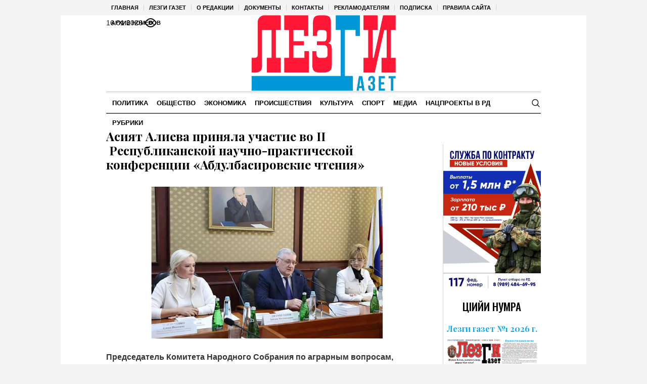

--- FILE ---
content_type: text/html; charset=UTF-8
request_url: https://lezgigazet.ru/archives/366384
body_size: 20486
content:
<!DOCTYPE html>
<html lang="ru-RU" class="cmsmasters_html">
<head>

<link href="https://cdn.jsdelivr.net/npm/bootstrap@5.3.0/dist/css/bootstrap.min.css" rel="stylesheet" integrity="sha384-9ndCyUaIbzAi2FUVXJi0CjmCapSmO7SnpJef0486qhLnuZ2cdeRhO02iuK6FUUVM" crossorigin="anonymous">
<meta charset="UTF-8" />
<meta name="viewport" content="width=device-width, initial-scale=1, maximum-scale=1" />
<meta name="format-detection" content="telephone=no" />
<link rel="profile" href="//gmpg.org/xfn/11" />
<script src="https://captcha-api.yandex.ru/captcha.js" defer></script>

<meta name='robots' content='index, follow, max-image-preview:large, max-snippet:-1, max-video-preview:-1' />
	<style>img:is([sizes="auto" i], [sizes^="auto," i]) { contain-intrinsic-size: 3000px 1500px }</style>
	
	<!-- This site is optimized with the Yoast SEO plugin v24.6 - https://yoast.com/wordpress/plugins/seo/ -->
	<title>Асият Алиева приняла участие во II  Республиканской научно-практической конференции «Абдулбасировские чтения» - Лезги Газет</title>
	<link rel="canonical" href="https://lezgigazet.ru/archives/366384" />
	<meta property="og:locale" content="ru_RU" />
	<meta property="og:type" content="article" />
	<meta property="og:title" content="Асият Алиева приняла участие во II  Республиканской научно-практической конференции «Абдулбасировские чтения» - Лезги Газет" />
	<meta property="og:description" content="Председатель Комитета Народного Собрания по аграрным вопросам, природопользованию, экологии и охране окружающей среды Асият Алиева приняла участие во II  Республиканской научно-практической конференции «Абдулбасировские чтения», посвященной жизни и деятельности российского политического деятеля Магомедтагира Абдулбасирова. Мероприятие прошло в Дагестанском государственном аграрном университете в Махачкале. В нем приняли участие председатель Комитета Народного Собрания по образованию и науке Елена..." />
	<meta property="og:url" content="https://lezgigazet.ru/archives/366384" />
	<meta property="og:site_name" content="Лезги Газет" />
	<meta property="article:published_time" content="2023-11-09T16:02:52+00:00" />
	<meta property="og:image" content="https://lezgigazet.ru/wp-content/uploads/sites/12/sites/12/2023/11/2-1.jpg" />
	<meta property="og:image:width" content="720" />
	<meta property="og:image:height" content="420" />
	<meta property="og:image:type" content="image/jpeg" />
	<meta name="author" content="Лезги Газет" />
	<meta name="twitter:card" content="summary_large_image" />
	<meta name="twitter:label1" content="Написано автором" />
	<meta name="twitter:data1" content="Лезги Газет" />
	<script type="application/ld+json" class="yoast-schema-graph">{"@context":"https://schema.org","@graph":[{"@type":"WebPage","@id":"https://lezgigazet.ru/archives/366384","url":"https://lezgigazet.ru/archives/366384","name":"Асият Алиева приняла участие во II  Республиканской научно-практической конференции «Абдулбасировские чтения» - Лезги Газет","isPartOf":{"@id":"https://lezgigazet.ru/#website"},"primaryImageOfPage":{"@id":"https://lezgigazet.ru/archives/366384#primaryimage"},"image":{"@id":"https://lezgigazet.ru/archives/366384#primaryimage"},"thumbnailUrl":"https://lezgigazet.ru/wp-content/uploads/sites/12/sites/12/2023/11/2-1.jpg","datePublished":"2023-11-09T16:02:52+00:00","author":{"@id":"https://lezgigazet.ru/#/schema/person/445869eddea4113d67e1fc0a68108ea1"},"breadcrumb":{"@id":"https://lezgigazet.ru/archives/366384#breadcrumb"},"inLanguage":"ru-RU","potentialAction":[{"@type":"ReadAction","target":["https://lezgigazet.ru/archives/366384"]}]},{"@type":"ImageObject","inLanguage":"ru-RU","@id":"https://lezgigazet.ru/archives/366384#primaryimage","url":"https://lezgigazet.ru/wp-content/uploads/sites/12/sites/12/2023/11/2-1.jpg","contentUrl":"https://lezgigazet.ru/wp-content/uploads/sites/12/sites/12/2023/11/2-1.jpg","width":720,"height":420},{"@type":"BreadcrumbList","@id":"https://lezgigazet.ru/archives/366384#breadcrumb","itemListElement":[{"@type":"ListItem","position":1,"name":"Главная страница","item":"https://lezgigazet.ru/"},{"@type":"ListItem","position":2,"name":"Асият Алиева приняла участие во II  Республиканской научно-практической конференции «Абдулбасировские чтения»"}]},{"@type":"WebSite","@id":"https://lezgigazet.ru/#website","url":"https://lezgigazet.ru/","name":"Лезги Газет","description":"Республиканская Общественно-политическая Газета","potentialAction":[{"@type":"SearchAction","target":{"@type":"EntryPoint","urlTemplate":"https://lezgigazet.ru/?s={search_term_string}"},"query-input":{"@type":"PropertyValueSpecification","valueRequired":true,"valueName":"search_term_string"}}],"inLanguage":"ru-RU"},{"@type":"Person","@id":"https://lezgigazet.ru/#/schema/person/445869eddea4113d67e1fc0a68108ea1","name":"Лезги Газет","url":"https://lezgigazet.ru/archives/author/lezgiadmin"}]}</script>
	<!-- / Yoast SEO plugin. -->


<link rel='dns-prefetch' href='//fonts.googleapis.com' />
<link rel="alternate" type="application/rss+xml" title="Лезги Газет &raquo; Лента" href="https://lezgigazet.ru/feed" />
<link rel="alternate" type="application/rss+xml" title="Лезги Газет &raquo; Лента комментариев" href="https://lezgigazet.ru/comments/feed" />
<script type="text/javascript">
/* <![CDATA[ */
window._wpemojiSettings = {"baseUrl":"https:\/\/s.w.org\/images\/core\/emoji\/15.0.3\/72x72\/","ext":".png","svgUrl":"https:\/\/s.w.org\/images\/core\/emoji\/15.0.3\/svg\/","svgExt":".svg","source":{"concatemoji":"https:\/\/lezgigazet.ru\/wp-includes\/js\/wp-emoji-release.min.js?ver=6.7.2"}};
/*! This file is auto-generated */
!function(i,n){var o,s,e;function c(e){try{var t={supportTests:e,timestamp:(new Date).valueOf()};sessionStorage.setItem(o,JSON.stringify(t))}catch(e){}}function p(e,t,n){e.clearRect(0,0,e.canvas.width,e.canvas.height),e.fillText(t,0,0);var t=new Uint32Array(e.getImageData(0,0,e.canvas.width,e.canvas.height).data),r=(e.clearRect(0,0,e.canvas.width,e.canvas.height),e.fillText(n,0,0),new Uint32Array(e.getImageData(0,0,e.canvas.width,e.canvas.height).data));return t.every(function(e,t){return e===r[t]})}function u(e,t,n){switch(t){case"flag":return n(e,"\ud83c\udff3\ufe0f\u200d\u26a7\ufe0f","\ud83c\udff3\ufe0f\u200b\u26a7\ufe0f")?!1:!n(e,"\ud83c\uddfa\ud83c\uddf3","\ud83c\uddfa\u200b\ud83c\uddf3")&&!n(e,"\ud83c\udff4\udb40\udc67\udb40\udc62\udb40\udc65\udb40\udc6e\udb40\udc67\udb40\udc7f","\ud83c\udff4\u200b\udb40\udc67\u200b\udb40\udc62\u200b\udb40\udc65\u200b\udb40\udc6e\u200b\udb40\udc67\u200b\udb40\udc7f");case"emoji":return!n(e,"\ud83d\udc26\u200d\u2b1b","\ud83d\udc26\u200b\u2b1b")}return!1}function f(e,t,n){var r="undefined"!=typeof WorkerGlobalScope&&self instanceof WorkerGlobalScope?new OffscreenCanvas(300,150):i.createElement("canvas"),a=r.getContext("2d",{willReadFrequently:!0}),o=(a.textBaseline="top",a.font="600 32px Arial",{});return e.forEach(function(e){o[e]=t(a,e,n)}),o}function t(e){var t=i.createElement("script");t.src=e,t.defer=!0,i.head.appendChild(t)}"undefined"!=typeof Promise&&(o="wpEmojiSettingsSupports",s=["flag","emoji"],n.supports={everything:!0,everythingExceptFlag:!0},e=new Promise(function(e){i.addEventListener("DOMContentLoaded",e,{once:!0})}),new Promise(function(t){var n=function(){try{var e=JSON.parse(sessionStorage.getItem(o));if("object"==typeof e&&"number"==typeof e.timestamp&&(new Date).valueOf()<e.timestamp+604800&&"object"==typeof e.supportTests)return e.supportTests}catch(e){}return null}();if(!n){if("undefined"!=typeof Worker&&"undefined"!=typeof OffscreenCanvas&&"undefined"!=typeof URL&&URL.createObjectURL&&"undefined"!=typeof Blob)try{var e="postMessage("+f.toString()+"("+[JSON.stringify(s),u.toString(),p.toString()].join(",")+"));",r=new Blob([e],{type:"text/javascript"}),a=new Worker(URL.createObjectURL(r),{name:"wpTestEmojiSupports"});return void(a.onmessage=function(e){c(n=e.data),a.terminate(),t(n)})}catch(e){}c(n=f(s,u,p))}t(n)}).then(function(e){for(var t in e)n.supports[t]=e[t],n.supports.everything=n.supports.everything&&n.supports[t],"flag"!==t&&(n.supports.everythingExceptFlag=n.supports.everythingExceptFlag&&n.supports[t]);n.supports.everythingExceptFlag=n.supports.everythingExceptFlag&&!n.supports.flag,n.DOMReady=!1,n.readyCallback=function(){n.DOMReady=!0}}).then(function(){return e}).then(function(){var e;n.supports.everything||(n.readyCallback(),(e=n.source||{}).concatemoji?t(e.concatemoji):e.wpemoji&&e.twemoji&&(t(e.twemoji),t(e.wpemoji)))}))}((window,document),window._wpemojiSettings);
/* ]]> */
</script>
		<style type="text/css">
			#wpadminbar #wp-admin-bar-my-networks > .ab-item:first-child:before {
				content: "\f325";
				top: 3px;
			}
		</style>
		<style id='wp-emoji-styles-inline-css' type='text/css'>

	img.wp-smiley, img.emoji {
		display: inline !important;
		border: none !important;
		box-shadow: none !important;
		height: 1em !important;
		width: 1em !important;
		margin: 0 0.07em !important;
		vertical-align: -0.1em !important;
		background: none !important;
		padding: 0 !important;
	}
</style>
<style id='classic-theme-styles-inline-css' type='text/css'>
/*! This file is auto-generated */
.wp-block-button__link{color:#fff;background-color:#32373c;border-radius:9999px;box-shadow:none;text-decoration:none;padding:calc(.667em + 2px) calc(1.333em + 2px);font-size:1.125em}.wp-block-file__button{background:#32373c;color:#fff;text-decoration:none}
</style>
<style id='global-styles-inline-css' type='text/css'>
:root{--wp--preset--aspect-ratio--square: 1;--wp--preset--aspect-ratio--4-3: 4/3;--wp--preset--aspect-ratio--3-4: 3/4;--wp--preset--aspect-ratio--3-2: 3/2;--wp--preset--aspect-ratio--2-3: 2/3;--wp--preset--aspect-ratio--16-9: 16/9;--wp--preset--aspect-ratio--9-16: 9/16;--wp--preset--color--black: #000000;--wp--preset--color--cyan-bluish-gray: #abb8c3;--wp--preset--color--white: #ffffff;--wp--preset--color--pale-pink: #f78da7;--wp--preset--color--vivid-red: #cf2e2e;--wp--preset--color--luminous-vivid-orange: #ff6900;--wp--preset--color--luminous-vivid-amber: #fcb900;--wp--preset--color--light-green-cyan: #7bdcb5;--wp--preset--color--vivid-green-cyan: #00d084;--wp--preset--color--pale-cyan-blue: #8ed1fc;--wp--preset--color--vivid-cyan-blue: #0693e3;--wp--preset--color--vivid-purple: #9b51e0;--wp--preset--color--color-1: #000000;--wp--preset--color--color-2: #ffffff;--wp--preset--color--color-3: #000000;--wp--preset--color--color-4: #000000;--wp--preset--color--color-5: #000000;--wp--preset--color--color-6: #f4f4f4;--wp--preset--color--color-7: #d4d4d4;--wp--preset--color--color-8: #dfdfdf;--wp--preset--gradient--vivid-cyan-blue-to-vivid-purple: linear-gradient(135deg,rgba(6,147,227,1) 0%,rgb(155,81,224) 100%);--wp--preset--gradient--light-green-cyan-to-vivid-green-cyan: linear-gradient(135deg,rgb(122,220,180) 0%,rgb(0,208,130) 100%);--wp--preset--gradient--luminous-vivid-amber-to-luminous-vivid-orange: linear-gradient(135deg,rgba(252,185,0,1) 0%,rgba(255,105,0,1) 100%);--wp--preset--gradient--luminous-vivid-orange-to-vivid-red: linear-gradient(135deg,rgba(255,105,0,1) 0%,rgb(207,46,46) 100%);--wp--preset--gradient--very-light-gray-to-cyan-bluish-gray: linear-gradient(135deg,rgb(238,238,238) 0%,rgb(169,184,195) 100%);--wp--preset--gradient--cool-to-warm-spectrum: linear-gradient(135deg,rgb(74,234,220) 0%,rgb(151,120,209) 20%,rgb(207,42,186) 40%,rgb(238,44,130) 60%,rgb(251,105,98) 80%,rgb(254,248,76) 100%);--wp--preset--gradient--blush-light-purple: linear-gradient(135deg,rgb(255,206,236) 0%,rgb(152,150,240) 100%);--wp--preset--gradient--blush-bordeaux: linear-gradient(135deg,rgb(254,205,165) 0%,rgb(254,45,45) 50%,rgb(107,0,62) 100%);--wp--preset--gradient--luminous-dusk: linear-gradient(135deg,rgb(255,203,112) 0%,rgb(199,81,192) 50%,rgb(65,88,208) 100%);--wp--preset--gradient--pale-ocean: linear-gradient(135deg,rgb(255,245,203) 0%,rgb(182,227,212) 50%,rgb(51,167,181) 100%);--wp--preset--gradient--electric-grass: linear-gradient(135deg,rgb(202,248,128) 0%,rgb(113,206,126) 100%);--wp--preset--gradient--midnight: linear-gradient(135deg,rgb(2,3,129) 0%,rgb(40,116,252) 100%);--wp--preset--font-size--small: 13px;--wp--preset--font-size--medium: 20px;--wp--preset--font-size--large: 36px;--wp--preset--font-size--x-large: 42px;--wp--preset--spacing--20: 0.44rem;--wp--preset--spacing--30: 0.67rem;--wp--preset--spacing--40: 1rem;--wp--preset--spacing--50: 1.5rem;--wp--preset--spacing--60: 2.25rem;--wp--preset--spacing--70: 3.38rem;--wp--preset--spacing--80: 5.06rem;--wp--preset--shadow--natural: 6px 6px 9px rgba(0, 0, 0, 0.2);--wp--preset--shadow--deep: 12px 12px 50px rgba(0, 0, 0, 0.4);--wp--preset--shadow--sharp: 6px 6px 0px rgba(0, 0, 0, 0.2);--wp--preset--shadow--outlined: 6px 6px 0px -3px rgba(255, 255, 255, 1), 6px 6px rgba(0, 0, 0, 1);--wp--preset--shadow--crisp: 6px 6px 0px rgba(0, 0, 0, 1);}:where(.is-layout-flex){gap: 0.5em;}:where(.is-layout-grid){gap: 0.5em;}body .is-layout-flex{display: flex;}.is-layout-flex{flex-wrap: wrap;align-items: center;}.is-layout-flex > :is(*, div){margin: 0;}body .is-layout-grid{display: grid;}.is-layout-grid > :is(*, div){margin: 0;}:where(.wp-block-columns.is-layout-flex){gap: 2em;}:where(.wp-block-columns.is-layout-grid){gap: 2em;}:where(.wp-block-post-template.is-layout-flex){gap: 1.25em;}:where(.wp-block-post-template.is-layout-grid){gap: 1.25em;}.has-black-color{color: var(--wp--preset--color--black) !important;}.has-cyan-bluish-gray-color{color: var(--wp--preset--color--cyan-bluish-gray) !important;}.has-white-color{color: var(--wp--preset--color--white) !important;}.has-pale-pink-color{color: var(--wp--preset--color--pale-pink) !important;}.has-vivid-red-color{color: var(--wp--preset--color--vivid-red) !important;}.has-luminous-vivid-orange-color{color: var(--wp--preset--color--luminous-vivid-orange) !important;}.has-luminous-vivid-amber-color{color: var(--wp--preset--color--luminous-vivid-amber) !important;}.has-light-green-cyan-color{color: var(--wp--preset--color--light-green-cyan) !important;}.has-vivid-green-cyan-color{color: var(--wp--preset--color--vivid-green-cyan) !important;}.has-pale-cyan-blue-color{color: var(--wp--preset--color--pale-cyan-blue) !important;}.has-vivid-cyan-blue-color{color: var(--wp--preset--color--vivid-cyan-blue) !important;}.has-vivid-purple-color{color: var(--wp--preset--color--vivid-purple) !important;}.has-black-background-color{background-color: var(--wp--preset--color--black) !important;}.has-cyan-bluish-gray-background-color{background-color: var(--wp--preset--color--cyan-bluish-gray) !important;}.has-white-background-color{background-color: var(--wp--preset--color--white) !important;}.has-pale-pink-background-color{background-color: var(--wp--preset--color--pale-pink) !important;}.has-vivid-red-background-color{background-color: var(--wp--preset--color--vivid-red) !important;}.has-luminous-vivid-orange-background-color{background-color: var(--wp--preset--color--luminous-vivid-orange) !important;}.has-luminous-vivid-amber-background-color{background-color: var(--wp--preset--color--luminous-vivid-amber) !important;}.has-light-green-cyan-background-color{background-color: var(--wp--preset--color--light-green-cyan) !important;}.has-vivid-green-cyan-background-color{background-color: var(--wp--preset--color--vivid-green-cyan) !important;}.has-pale-cyan-blue-background-color{background-color: var(--wp--preset--color--pale-cyan-blue) !important;}.has-vivid-cyan-blue-background-color{background-color: var(--wp--preset--color--vivid-cyan-blue) !important;}.has-vivid-purple-background-color{background-color: var(--wp--preset--color--vivid-purple) !important;}.has-black-border-color{border-color: var(--wp--preset--color--black) !important;}.has-cyan-bluish-gray-border-color{border-color: var(--wp--preset--color--cyan-bluish-gray) !important;}.has-white-border-color{border-color: var(--wp--preset--color--white) !important;}.has-pale-pink-border-color{border-color: var(--wp--preset--color--pale-pink) !important;}.has-vivid-red-border-color{border-color: var(--wp--preset--color--vivid-red) !important;}.has-luminous-vivid-orange-border-color{border-color: var(--wp--preset--color--luminous-vivid-orange) !important;}.has-luminous-vivid-amber-border-color{border-color: var(--wp--preset--color--luminous-vivid-amber) !important;}.has-light-green-cyan-border-color{border-color: var(--wp--preset--color--light-green-cyan) !important;}.has-vivid-green-cyan-border-color{border-color: var(--wp--preset--color--vivid-green-cyan) !important;}.has-pale-cyan-blue-border-color{border-color: var(--wp--preset--color--pale-cyan-blue) !important;}.has-vivid-cyan-blue-border-color{border-color: var(--wp--preset--color--vivid-cyan-blue) !important;}.has-vivid-purple-border-color{border-color: var(--wp--preset--color--vivid-purple) !important;}.has-vivid-cyan-blue-to-vivid-purple-gradient-background{background: var(--wp--preset--gradient--vivid-cyan-blue-to-vivid-purple) !important;}.has-light-green-cyan-to-vivid-green-cyan-gradient-background{background: var(--wp--preset--gradient--light-green-cyan-to-vivid-green-cyan) !important;}.has-luminous-vivid-amber-to-luminous-vivid-orange-gradient-background{background: var(--wp--preset--gradient--luminous-vivid-amber-to-luminous-vivid-orange) !important;}.has-luminous-vivid-orange-to-vivid-red-gradient-background{background: var(--wp--preset--gradient--luminous-vivid-orange-to-vivid-red) !important;}.has-very-light-gray-to-cyan-bluish-gray-gradient-background{background: var(--wp--preset--gradient--very-light-gray-to-cyan-bluish-gray) !important;}.has-cool-to-warm-spectrum-gradient-background{background: var(--wp--preset--gradient--cool-to-warm-spectrum) !important;}.has-blush-light-purple-gradient-background{background: var(--wp--preset--gradient--blush-light-purple) !important;}.has-blush-bordeaux-gradient-background{background: var(--wp--preset--gradient--blush-bordeaux) !important;}.has-luminous-dusk-gradient-background{background: var(--wp--preset--gradient--luminous-dusk) !important;}.has-pale-ocean-gradient-background{background: var(--wp--preset--gradient--pale-ocean) !important;}.has-electric-grass-gradient-background{background: var(--wp--preset--gradient--electric-grass) !important;}.has-midnight-gradient-background{background: var(--wp--preset--gradient--midnight) !important;}.has-small-font-size{font-size: var(--wp--preset--font-size--small) !important;}.has-medium-font-size{font-size: var(--wp--preset--font-size--medium) !important;}.has-large-font-size{font-size: var(--wp--preset--font-size--large) !important;}.has-x-large-font-size{font-size: var(--wp--preset--font-size--x-large) !important;}
:where(.wp-block-post-template.is-layout-flex){gap: 1.25em;}:where(.wp-block-post-template.is-layout-grid){gap: 1.25em;}
:where(.wp-block-columns.is-layout-flex){gap: 2em;}:where(.wp-block-columns.is-layout-grid){gap: 2em;}
:root :where(.wp-block-pullquote){font-size: 1.5em;line-height: 1.6;}
</style>
<link rel='stylesheet' id='the-newspaper-theme-style-css' href='https://lezgigazet.ru/wp-content/themes/etnoholding/style.css?ver=1.0.0' type='text/css' media='screen, print' />
<link rel='stylesheet' id='the-newspaper-style-css' href='https://lezgigazet.ru/wp-content/themes/etnoholding/theme-framework/theme-style/css/style.css?ver=1.0.0' type='text/css' media='screen, print' />
<style id='the-newspaper-style-inline-css' type='text/css'>

	html body {
		background-color : #f4f4f4;
	}

	.header_mid .header_mid_inner .logo_wrap {
		width : 286px;
	}


		.headline_aligner, 
		.cmsmasters_breadcrumbs_aligner {
			min-height:102px;
		}
		

	.header_top {
		height : 30px;
	}
	
	.header_mid {
		height : 150px;
	}
	
	.header_bot {
		height : 45px;
	}
	
	#page.cmsmasters_heading_after_header #middle, 
	#page.cmsmasters_heading_under_header #middle .headline .headline_outer {
		padding-top : 150px;
	}
	
	#page.cmsmasters_heading_after_header.enable_header_top #middle, 
	#page.cmsmasters_heading_under_header.enable_header_top #middle .headline .headline_outer {
		padding-top : 180px;
	}
	
	#page.cmsmasters_heading_after_header.enable_header_bottom #middle, 
	#page.cmsmasters_heading_under_header.enable_header_bottom #middle .headline .headline_outer {
		padding-top : 195px;
	}
	
	#page.cmsmasters_heading_after_header.enable_header_top.enable_header_bottom #middle, 
	#page.cmsmasters_heading_under_header.enable_header_top.enable_header_bottom #middle .headline .headline_outer {
		padding-top : 225px;
	}
	
	@media only screen and (max-width: 1024px) {
		.header_top,
		.header_mid,
		.header_bot {
			height : auto;
		}
		
		.header_mid .header_mid_inner .header_mid_inner_cont > div {
			height : 123px;
		}
		
		#page.cmsmasters_heading_after_header #middle, 
		#page.cmsmasters_heading_under_header #middle .headline .headline_outer, 
		#page.cmsmasters_heading_after_header.enable_header_top #middle, 
		#page.cmsmasters_heading_under_header.enable_header_top #middle .headline .headline_outer, 
		#page.cmsmasters_heading_after_header.enable_header_bottom #middle, 
		#page.cmsmasters_heading_under_header.enable_header_bottom #middle .headline .headline_outer, 
		#page.cmsmasters_heading_after_header.enable_header_top.enable_header_bottom #middle, 
		#page.cmsmasters_heading_under_header.enable_header_top.enable_header_bottom #middle .headline .headline_outer {
			padding-top : 0 !important;
		}
	}
	
	@media only screen and (max-width: 768px) {
		.header_mid .header_mid_inner .header_mid_inner_cont > div, 
		.header_bot .header_bot_inner .header_mid_inner_cont > div {
			height:auto;
		}
	}
.cmsmasters_bottom_sidebar_list li {
    margin:0;
    padding:6px 0  0;
}

.cmsmasters_bottom_sidebar_list li:before {
    content: none;
}
</style>
<link rel='stylesheet' id='the-newspaper-adaptive-css' href='https://lezgigazet.ru/wp-content/themes/etnoholding/theme-framework/theme-style/css/adaptive4.css?ver=1.0.0' type='text/css' media='screen, print' />
<link rel='stylesheet' id='the-newspaper-retina-css' href='https://lezgigazet.ru/wp-content/themes/etnoholding/theme-framework/theme-style/css/retina.css?ver=1.0.0' type='text/css' media='screen' />
<link rel='stylesheet' id='the-newspaper-icons-css' href='https://lezgigazet.ru/wp-content/themes/etnoholding/css/fontello.css?ver=1.0.0' type='text/css' media='screen' />
<link rel='stylesheet' id='the-newspaper-icons-custom-css' href='https://lezgigazet.ru/wp-content/themes/etnoholding/theme-vars/theme-style/css/fontello-custom.css?ver=1.0.0' type='text/css' media='screen' />
<link rel='stylesheet' id='animate-css' href='https://lezgigazet.ru/wp-content/themes/etnoholding/css/animate.css?ver=1.0.0' type='text/css' media='screen' />
<link rel='stylesheet' id='ilightbox-css' href='https://lezgigazet.ru/wp-content/themes/etnoholding/css/ilightbox.css?ver=2.2.0' type='text/css' media='screen' />
<link rel='stylesheet' id='ilightbox-skin-dark-css' href='https://lezgigazet.ru/wp-content/themes/etnoholding/css/ilightbox-skins/dark-skin.css?ver=2.2.0' type='text/css' media='screen' />
<link rel='stylesheet' id='the-newspaper-fonts-schemes-css' href='https://lezgigazet.ru/wp-content/uploads/sites/12/sites/12/cmsmasters_styles/the-newspaper.css?ver=1.0.0' type='text/css' media='screen' />
<link rel='stylesheet' id='google-fonts-css' href='//fonts.googleapis.com/css?family=Playfair+Display%3A400%2C400italic%2C700%2C700italic%2C900%2C900italic%7COswald%3A200%2C300%2C400%2C500%2C600%2C700&#038;ver=6.7.2' type='text/css' media='all' />
<link rel='stylesheet' id='the-newspaper-theme-vars-style-css' href='https://lezgigazet.ru/wp-content/themes/etnoholding/theme-vars/theme-style/css/vars-style.css?ver=1.0.0' type='text/css' media='screen, print' />
<link rel='stylesheet' id='the-newspaper-gutenberg-frontend-style-css' href='https://lezgigazet.ru/wp-content/themes/etnoholding/gutenberg/cmsmasters-framework/theme-style/css/frontend-style.css?ver=1.0.0' type='text/css' media='screen' />
<link rel='stylesheet' id='etnoholding-child-style-css' href='https://lezgigazet.ru/wp-content/themes/etnoholding-child/style.css?ver=1.0.0' type='text/css' media='screen, print' />
<link rel='stylesheet' id='bvi-styles-css' href='https://lezgigazet.ru/wp-content/plugins/button-visually-impaired/assets/css/bvi.min.css?ver=2.3.0' type='text/css' media='all' />
<style id='bvi-styles-inline-css' type='text/css'>

			.bvi-widget,
			.bvi-shortcode a,
			.bvi-widget a, 
			.bvi-shortcode {
				color: #ffffff;
				background-color: #e53935;
			}
			.bvi-widget .bvi-svg-eye,
			.bvi-shortcode .bvi-svg-eye {
			    display: inline-block;
                overflow: visible;
                width: 1.125em;
                height: 1em;
                font-size: 2em;
                vertical-align: middle;
			}
			.bvi-widget,
			.bvi-shortcode {
			    -webkit-transition: background-color .2s ease-out;
			    transition: background-color .2s ease-out;
			    cursor: pointer;
			    border-radius: 2px;
			    display: inline-block;
			    padding: 5px 10px;
			    vertical-align: middle;
			    text-decoration: none;
			}
</style>
<script type="text/javascript" src="https://lezgigazet.ru/wp-includes/js/jquery/jquery.min.js?ver=3.7.1" id="jquery-core-js"></script>
<script type="text/javascript" src="https://lezgigazet.ru/wp-includes/js/jquery/jquery-migrate.min.js?ver=3.4.1" id="jquery-migrate-js"></script>
<script type="text/javascript" src="https://lezgigazet.ru/wp-content/themes/etnoholding/js/debounced-resize.min.js?ver=1.0.0" id="debounced-resize-js"></script>
<script type="text/javascript" src="https://lezgigazet.ru/wp-content/themes/etnoholding/js/modernizr.min.js?ver=1.0.0" id="modernizr-js"></script>
<script type="text/javascript" src="https://lezgigazet.ru/wp-content/themes/etnoholding/js/respond.min.js?ver=1.0.0" id="respond-js"></script>
<script type="text/javascript" src="https://lezgigazet.ru/wp-content/themes/etnoholding/js/jquery.iLightBox.min.js?ver=2.2.0" id="iLightBox-js"></script>
<script type="text/javascript" src="https://lezgigazet.ru/wp-content/themes/etnoholding/js/bootstrap.bundle.min.js?ver=6.7.2" id="boostrapbundle-js"></script>
<link rel="https://api.w.org/" href="https://lezgigazet.ru/wp-json/" /><link rel="alternate" title="JSON" type="application/json" href="https://lezgigazet.ru/wp-json/wp/v2/posts/366384" /><link rel="EditURI" type="application/rsd+xml" title="RSD" href="https://lezgigazet.ru/xmlrpc.php?rsd" />
<meta name="generator" content="WordPress 6.7.2" />
<link rel='shortlink' href='https://lezgigazet.ru/?p=366384' />
<link rel="alternate" title="oEmbed (JSON)" type="application/json+oembed" href="https://lezgigazet.ru/wp-json/oembed/1.0/embed?url=https%3A%2F%2Flezgigazet.ru%2Farchives%2F366384" />
<link rel="alternate" title="oEmbed (XML)" type="text/xml+oembed" href="https://lezgigazet.ru/wp-json/oembed/1.0/embed?url=https%3A%2F%2Flezgigazet.ru%2Farchives%2F366384&#038;format=xml" />
<link rel="icon" href="https://lezgigazet.ru/wp-content/uploads/sites/12/sites/12/2023/10/cropped-favico-32x32.png" sizes="32x32" />
<link rel="icon" href="https://lezgigazet.ru/wp-content/uploads/sites/12/sites/12/2023/10/cropped-favico-192x192.png" sizes="192x192" />
<link rel="apple-touch-icon" href="https://lezgigazet.ru/wp-content/uploads/sites/12/sites/12/2023/10/cropped-favico-180x180.png" />
<meta name="msapplication-TileImage" content="https://lezgigazet.ru/wp-content/uploads/sites/12/sites/12/2023/10/cropped-favico-270x270.png" />

<script async id="kama-postviews" src="[data-uri]"></script>
		<style type="text/css" id="wp-custom-css">
			ul{
	margin: 0;
	padding: 0;
}
li{
	list-style :none;
	text-align: left;
}
a{
	color: #000;
	text-decoration: none;
}
a:hover{
	text-decoration: underline;
}
li.menu{
	padding: 5px 0;
}

li.button a{
	height: 34px;
	display: block;
	overflow: hidden;
	position: relative;
	font-family: Arial,Helvetica,sans-serif;
	font-size: 21px;	
	padding: 10px 20px 0 20px;
}
li.button a:hover{
	text-decoration: none;
}
li.button a span{
	/* This span acts as the right part of the section's background */
	height:44px;
	position:absolute;
	right:0;
	top:0;
	width:4px;
	display:block;
}
li.button a.box1, li.button a.box2, li.button a.box3, li.button a.box4, li.button a.box5, li.button a.box6{
	color :#000;
	border: solid 1px #ccc;
}
.dropdown{
	display: none;
}
.dropdown li{
	border: 1px solid #ccc;
	margin: 5px 0;
	padding: 4px 18px;
}
@media only screen and (max-width: 768px) {
  h2 {
    font-size: 20px;
    line-height: 22px;
  }
  .content {
      padding: 10px 0;
  }
  .header_mid {
      height: 70px;
  }
 .cmsmasters_post_header {
      margin:0px;
  }
 .boximage{
     height:250px;
 }
 h2{
     margin: 0 0 -10px;
 }
 .cmsmasters_open_post .cmsmasters_post_content_wrap {
     margin: 10px 0 0;
 }
 .header_mid_inner {
     width:130px;
 }
 .header_bot_inner_cont {
     margin:0;
     padding:0;
 }

}/*
     FILE ARCHIVED ON 09:39:06 Mar 30, 2023 AND RETRIEVED FROM THE
     INTERNET ARCHIVE ON 22:35:33 Nov 09, 2023.
     JAVASCRIPT APPENDED BY WAYBACK MACHINE, COPYRIGHT INTERNET ARCHIVE.

     ALL OTHER CONTENT MAY ALSO BE PROTECTED BY COPYRIGHT (17 U.S.C.
     SECTION 108(a)(3)).
*/
/*
playback timings (ms):
  captures_list: 138.812
  exclusion.robots: 0.18
  exclusion.robots.policy: 0.171
  cdx.remote: 0.054
  esindex: 0.01
  LoadShardBlock: 112.679 (3)
  PetaboxLoader3.datanode: 119.789 (4)
  load_resource: 72.733
  PetaboxLoader3.resolve: 49.812
*/

a, h1 a:hover, h2 a:hover, h3 a:hover, h4 a:hover, h5 a:hover, h6 a:hover, .color_2, .cmsmasters_dropcap, .cmsmasters_icon_wrap a .cmsmasters_simple_icon, .cmsmasters_wrap_more_items.cmsmasters_loading:before, .cmsmasters_breadcrumbs a:hover, .cmsmasters_header_search_form button:hover, .cmsmasters_icon_box.cmsmasters_icon_top:before, .cmsmasters_icon_box.cmsmasters_icon_heading_left .icon_box_heading:before, .cmsmasters_icon_list_items.cmsmasters_color_type_icon .cmsmasters_icon_list_icon:before, .cmsmasters_stats.stats_mode_bars.stats_type_horizontal .cmsmasters_stat_wrap .cmsmasters_stat .cmsmasters_stat_inner:before, .cmsmasters_stats.stats_mode_circles .cmsmasters_stat_wrap .cmsmasters_stat .cmsmasters_stat_inner:before, .bypostauthor > .comment-body .alignleft:before, .cmsmasters_attach_img .cmsmasters_attach_img_edit a, .cmsmasters_attach_img .cmsmasters_attach_img_meta a, .cmsmasters_button:hover, .button:hover, input[type=submit]:hover, input[type=button]:hover, button:hover, #page .cmsmasters_social_icon, .search_bar_wrap .search_button button, .owl-buttons > div > span, .cmsmasters_items_filter_wrap .cmsmasters_items_filter_list li.current a, .cmsmasters_items_filter_wrap .cmsmasters_items_filter_list li:hover a, .cmsmasters_items_filter_wrap .cmsmasters_items_sort_but:hover, .cmsmasters_items_filter_wrap .cmsmasters_items_sort_but.current, .cmsmasters_items_filter_wrap .cmsmasters_items_sort_but.reversed, .cmsmasters_post_default .cmsmasters_post_cont .cmsmasters_post_info > a, .cmsmasters_post_default .cmsmasters_post_info a, .cmsmasters_post_timeline .cmsmasters_post_cont_info a, .cmsmasters_post_masonry .cmsmasters_post_cont_info a, .cmsmasters_post_timeline:hover .cmsmasters_post_date .cmsmasters_day, .cmsmasters_open_post .cmsmasters_post_cont_info a:hover, .cmsmasters_project_grid .cmsmasters_project_cont_info a:hover, .cmsmasters_project_puzzle .cmsmasters_project_cont_info a:hover, .cmsmasters_archive_type .cmsmasters_archive_item_info a:hover, .cmsmasters_archive_type .cmsmasters_archive_item_user_name a:hover, .cmsmasters_icon_box.cmsmasters_icon_box_left_top:before, .cmsmasters_icon_box.cmsmasters_icon_box_left:before, .cmsmasters_icon_box.cmsmasters_icon_box_top:before, .cmsmasters_icon_list_items.cmsmasters_color_type_border .cmsmasters_icon_list_item .cmsmasters_icon_list_icon:before, .cmsmasters_slider_post .cmsmasters_slider_post_cont_info a, .cmsmasters_notice .notice_close:hover, .cmsmasters_quotes_slider .cmsmasters_quote_header a:hover, .cmsmasters_quotes_grid .cmsmasters_quote_info_meta a:hover, #wp-calendar #today, #wp-calendar a:hover, .widget_custom_posts_tabs_entries .cmsmasters_tabs .cmsmasters_tabs_list_item.current_tab a, .widget_custom_posts_tabs_entries .cmsmasters_tabs .cmsmasters_tabs_list_item a:hover, .widget_custom_contact_info_entries a, .widget .widgettitle .rsswidget:hover, .widget_custom_twitter_entries .tweet_time, .widget_nav_menu ul li a, table thead th {
color: #03a9f4
}


@media (max-width: 950px) {

.main_banner_zone_sidebar_2 .banner_sidebar a{
	width:100%;
	display:inline-block;
}
.main_banner_zone_sidebar_2 .banner_sidebar img{
	width:100%;
}
}
 @media(min-width:1025px){
.bot_nav_wrap>nav{
  display:block!important;
 }
}		</style>
		 
	<style>
#wp-admin-bar-wpseo-menu {
    display: none;
}

#block-2 {
   padding-right: 0px;
    padding-left: 0px;
    
}
.mainnews {
    object-fit: cover;
    width: 170px;
    height: 170px;
}
.masonrynews {
    object-fit: cover;
    width: 250px;
    height: 250px;
}
#layf_related_links {
    display: none;
}
.boximage {
   position: relative;
   overflow:hidden;
   width:100%;
   height:300px;
}

.boximage img {
   position: absolute;
   top:50%;
   left:50%;
   transform:translate(-50%,-50%);
   width:500px;
   height:300px;
   object-fit:cover;
}

@media only screen and (max-width: 1024px) {
  h2 {
    font-size: 23px;
    line-height: 26px;
  }
  .content {
      padding: 20px 0;
  }
   .boximage{
     height:280px;
 }
  .header_mid_inner {
      padding:0px;
  }
}
@media only screen and (max-width: 768px) {
  h2 {
    font-size: 20px;
    line-height: 22px;
  }
  .content {
      padding: 10px 0;
  }
  .header_mid {
      height: 70px;
  }
 .cmsmasters_post_header {
      margin:0px;
  }
 .boximage{
     height:200px;
 }
 .boximage img {
    height: 210px;
 }
 h2{
     margin: 0 0 -10px;
 }
 .cmsmasters_open_post .cmsmasters_post_content_wrap {
     margin: 10px 0 0;
 }


}
.panel_lk_recall {
  max-width: 335px;
}
</style>

</head>
<body class="post-template-default single single-post postid-366384 single-format-image">

<div class="cmsmasters_header_search_form">
			<span class="cmsmasters_header_search_form_close cmsmasters_theme_icon_cancel"></span><form method="get" action="https://lezgigazet.ru/">
			<div class="cmsmasters_header_search_form_field">
				<button type="submit" class="cmsmasters_theme_icon_search"></button>
				<input type="search" name="s" placeholder="Введите текст и нажмите Enter" value="" />
			</div>
		</form></div>
<!-- Start Page -->
<div id="page" class="chrome_only cmsmasters_boxed enable_header_top enable_header_bottom enable_header_centered cmsmasters_heading_under_header hfeed site">

<!-- Start Main -->
<div id="main">

<!-- Start Header -->
<header id="header">
	<div class="header_top" data-height="30"><div class="header_top_outer"><div class="header_top_inner"><div class="top_nav_wrap"><a class="responsive_top_nav cmsmasters_theme_icon_resp_nav" href="javascript:void(0)"></a><nav><div class="menu-top-menyu-container"><ul id="top_line_nav" class="top_line_nav"><li id="menu-item-364900" class="menu-item menu-item-type-custom menu-item-object-custom menu-item-364900"><a href="https://etnomediadag.ru/"><span class="nav_item_wrap">Главная</span></a></li>
<li id="menu-item-365412" class="menu-item menu-item-type-post_type menu-item-object-page menu-item-home menu-item-365412"><a href="https://lezgigazet.ru/"><span class="nav_item_wrap">Лезги Газет</span></a></li>
<li id="menu-item-83" class="menu-item menu-item-type-post_type menu-item-object-page menu-item-has-children menu-item-83"><a href="https://lezgigazet.ru/o-redaktsii"><span class="nav_item_wrap">О редакции</span></a>
<ul class="sub-menu">
	<li id="menu-item-86" class="menu-item menu-item-type-post_type menu-item-object-page menu-item-86"><a href="https://lezgigazet.ru/rukovodstvo"><span class="nav_item_wrap">Руководство</span></a></li>
	<li id="menu-item-364056" class="menu-item menu-item-type-post_type menu-item-object-page menu-item-364056"><a href="https://lezgigazet.ru/kollektiv"><span class="nav_item_wrap">Коллектив</span></a></li>
	<li id="menu-item-84" class="menu-item menu-item-type-post_type menu-item-object-page menu-item-84"><a href="https://lezgigazet.ru/19-2"><span class="nav_item_wrap">История «Лезги Газет»</span></a></li>
</ul>
</li>
<li id="menu-item-1245" class="menu-item menu-item-type-post_type menu-item-object-page menu-item-1245"><a href="https://lezgigazet.ru/dokumentyi"><span class="nav_item_wrap">Документы</span></a></li>
<li id="menu-item-95" class="menu-item menu-item-type-post_type menu-item-object-page menu-item-95"><a href="https://lezgigazet.ru/kontaktyi"><span class="nav_item_wrap">Контакты</span></a></li>
<li id="menu-item-364011" class="menu-item menu-item-type-post_type menu-item-object-page menu-item-364011"><a href="https://lezgigazet.ru/reklamodatelyam"><span class="nav_item_wrap">Рекламодателям</span></a></li>
<li id="menu-item-87" class="menu-item menu-item-type-post_type menu-item-object-page menu-item-has-children menu-item-87"><a href="https://lezgigazet.ru/podpiska"><span class="nav_item_wrap">Подписка</span></a>
<ul class="sub-menu">
	<li id="menu-item-18317" class="menu-item menu-item-type-post_type menu-item-object-page menu-item-18317"><a href="https://lezgigazet.ru/cherez-pochtu-rossii"><span class="nav_item_wrap">Подписка через почту</span></a></li>
	<li id="menu-item-18316" class="menu-item menu-item-type-post_type menu-item-object-page menu-item-18316"><a href="https://lezgigazet.ru/cherez-kiosk"><span class="nav_item_wrap">Подписка через киоски</span></a></li>
</ul>
</li>
<li id="menu-item-96" class="menu-item menu-item-type-post_type menu-item-object-page menu-item-96"><a href="https://lezgigazet.ru/pravila-sayta"><span class="nav_item_wrap">Правила сайта</span></a></li>
<li id="menu-item-364569" class="menu-item menu-item-type-custom menu-item-object-custom menu-item-has-children menu-item-364569"><a href="https://lezgigazet.ru/archives/project/"><span class="nav_item_wrap">Архив номеров</span></a>
<ul class="sub-menu">
	<li id="menu-item-398994" class="menu-item menu-item-type-custom menu-item-object-custom menu-item-398994"><a href="https://lezgigazet.ru/archives/project/page/2?s=%D0%9B%D0%B5%D0%B7%D0%B3%D0%B8+%D0%B3%D0%B0%D0%B7%D0%B5%D1%82+2024"><span class="nav_item_wrap">Архив 2024</span></a></li>
	<li id="menu-item-398993" class="menu-item menu-item-type-custom menu-item-object-custom menu-item-398993"><a href="https://lezgigazet.ru/archives/project/page/2?s=%D0%9B%D0%B5%D0%B7%D0%B3%D0%B8+%D0%B3%D0%B0%D0%B7%D0%B5%D1%82+2023"><span class="nav_item_wrap">Архив 2023</span></a></li>
	<li id="menu-item-398992" class="menu-item menu-item-type-custom menu-item-object-custom menu-item-398992"><a href="https://lezgigazet.ru/archives/project/page/2?s=%D0%9B%D0%B5%D0%B7%D0%B3%D0%B8+%D0%B3%D0%B0%D0%B7%D0%B5%D1%82+2022"><span class="nav_item_wrap">Архив 2022</span></a></li>
	<li id="menu-item-398991" class="menu-item menu-item-type-custom menu-item-object-custom menu-item-398991"><a href="https://lezgigazet.ru/archives/project/page/2?s=%D0%9B%D0%B5%D0%B7%D0%B3%D0%B8+%D0%B3%D0%B0%D0%B7%D0%B5%D1%82+2021"><span class="nav_item_wrap">Архив 2021</span></a></li>
	<li id="menu-item-398990" class="menu-item menu-item-type-custom menu-item-object-custom menu-item-398990"><a href="https://lezgigazet.ru/archives/project/page/2?s=%D0%9B%D0%B5%D0%B7%D0%B3%D0%B8+%D0%B3%D0%B0%D0%B7%D0%B5%D1%82+2020"><span class="nav_item_wrap">Архив 2020</span></a></li>
	<li id="menu-item-398989" class="menu-item menu-item-type-custom menu-item-object-custom menu-item-398989"><a href="https://lezgigazet.ru/archives/project/page/2?s=%D0%9B%D0%B5%D0%B7%D0%B3%D0%B8+%D0%B3%D0%B0%D0%B7%D0%B5%D1%82+2019"><span class="nav_item_wrap">Архив 2019</span></a></li>
	<li id="menu-item-398988" class="menu-item menu-item-type-custom menu-item-object-custom menu-item-398988"><a href="https://lezgigazet.ru/archives/project/page/2?s=%D0%9B%D0%B5%D0%B7%D0%B3%D0%B8+%D0%B3%D0%B0%D0%B7%D0%B5%D1%82+2018"><span class="nav_item_wrap">Архив 2018</span></a></li>
	<li id="menu-item-398987" class="menu-item menu-item-type-custom menu-item-object-custom menu-item-398987"><a href="https://lezgigazet.ru/archives/project/page/2?s=%D0%9B%D0%B5%D0%B7%D0%B3%D0%B8+%D0%B3%D0%B0%D0%B7%D0%B5%D1%82+2017"><span class="nav_item_wrap">Архив 2017</span></a></li>
	<li id="menu-item-398986" class="menu-item menu-item-type-custom menu-item-object-custom menu-item-398986"><a href="https://lezgigazet.ru/archives/project/page/2?s=%D0%9B%D0%B5%D0%B7%D0%B3%D0%B8+%D0%B3%D0%B0%D0%B7%D0%B5%D1%82+2016"><span class="nav_item_wrap">Архив 2016</span></a></li>
	<li id="menu-item-398985" class="menu-item menu-item-type-custom menu-item-object-custom menu-item-398985"><a href="https://lezgigazet.ru/archives/project/page/2?s=%D0%9B%D0%B5%D0%B7%D0%B3%D0%B8+%D0%B3%D0%B0%D0%B7%D0%B5%D1%82+2015"><span class="nav_item_wrap">Архив 2015</span></a></li>
	<li id="menu-item-399000" class="menu-item menu-item-type-custom menu-item-object-custom menu-item-399000"><a href="https://lezgigazet.ru/archives/project/page/2?s=%D0%9B%D0%B5%D0%B7%D0%B3%D0%B8+%D0%B3%D0%B0%D0%B7%D0%B5%D1%82+2014"><span class="nav_item_wrap">Архив 2014</span></a></li>
</ul>
</li>
</ul></div></nav></div><div class="header_top_date"><div class="date_wrap">16.01.2026</div><a href="#" class="bvi-open">
                            <svg width="24" height="24" viewBox="0 0 24 24" fill="none" xmlns="http://www.w3.org/2000/svg">
                              <path d="M1 12C1 12 5 4 12 4C19 4 23 12 23 12C23 12 19 20 12 20C5 20 1 12 1 12Z" stroke="currentColor" stroke-width="2" stroke-linecap="round" stroke-linejoin="round"></path>
                              <path d="M12 15C13.6569 15 15 13.6569 15 12C15 10.3431 13.6569 9 12 9C10.3431 9 9 10.3431 9 12C9 13.6569 10.3431 15 12 15Z" stroke="currentColor" stroke-width="2" stroke-linecap="round" stroke-linejoin="round"></path>
                            </svg>
                        </a></div></div></div><div class="header_top_but closed"><span class="cmsmasters_theme_icon_slide_bottom"></span></div></div><div class="header_mid" data-height="150"><div class="header_mid_outer"><div class="header_mid_inner"><div class="header_mid_inner_cont"><div class="logo_wrap"><a href="https://lezgigazet.ru/" title="Лезги Газет" class="logo">
	<img src="https://lezgigazet.ru/wp-content/uploads/sites/12/sites/12/2023/10/logo2.png" alt="Лезги Газет" /><img class="logo_retina" src="https://lezgigazet.ru/wp-content/uploads/sites/12/sites/12/2023/10/logo2.png" alt="Лезги Газет" /></a>
</div></div></div></div></div><div class="header_bot" data-height="45"><div class="header_bot_outer"><div class="header_bot_inner"><div class="header_bot_inner_cont"><div class="resp_bot_nav_wrap"><div class="resp_bot_nav_outer"><a class="responsive_nav resp_bot_nav cmsmasters_theme_icon_resp_nav" href="javascript:void(0)"></a></div></div><div class="bot_search_but_wrap"><a href="javascript:void(0)" class="bot_search_but cmsmasters_header_search_but cmsmasters_theme_icon_search"></a></div><!-- Start Navigation --><div class="bot_nav_wrap"><nav><div class="menu-gorizontalnoe-menyu-container"><ul id="navigation" class="bot_nav navigation"><li id="menu-item-102" class="menu-item menu-item-type-taxonomy menu-item-object-category menu-item-102"><a href="https://lezgigazet.ru/archives/category/politika"><span class="nav_item_wrap">Политика</span></a></li>
<li id="menu-item-101" class="menu-item menu-item-type-taxonomy menu-item-object-category current-post-ancestor current-menu-parent current-post-parent menu-item-has-children menu-item-101"><a href="https://lezgigazet.ru/archives/category/obshhestvo"><span class="nav_item_wrap">Общество</span></a>
<ul class="sub-menu">
	<li id="menu-item-303849" class="menu-item menu-item-type-taxonomy menu-item-object-category menu-item-303849"><a href="https://lezgigazet.ru/archives/category/obshhestvo/rasul-gamzatov-100-let"><span class="nav_item_wrap">Расул Гамзатов &#8212; 100 лет</span></a></li>
	<li id="menu-item-290715" class="menu-item menu-item-type-taxonomy menu-item-object-category menu-item-290715"><a href="https://lezgigazet.ru/archives/category/bitva-za-kavkaz"><span class="nav_item_wrap">Битва за Кавказ</span></a></li>
	<li id="menu-item-295432" class="menu-item menu-item-type-taxonomy menu-item-object-category menu-item-295432"><a href="https://lezgigazet.ru/archives/category/kapitalnyj-remont-shkol"><span class="nav_item_wrap">Капитальный ремонт школ</span></a></li>
	<li id="menu-item-303036" class="menu-item menu-item-type-taxonomy menu-item-object-category menu-item-303036"><a href="https://lezgigazet.ru/archives/category/geroi-z"><span class="nav_item_wrap">Герои Z</span></a></li>
	<li id="menu-item-338469" class="menu-item menu-item-type-taxonomy menu-item-object-category menu-item-338469"><a href="https://lezgigazet.ru/archives/category/bessmertnyj-polk"><span class="nav_item_wrap">Бессмертный полк</span></a></li>
	<li id="menu-item-276400" class="menu-item menu-item-type-taxonomy menu-item-object-category menu-item-276400"><a href="https://lezgigazet.ru/archives/category/obshhestvo/znamya"><span class="nav_item_wrap">Zнамя Победы &#8212; Zнамя Мира</span></a></li>
	<li id="menu-item-332827" class="menu-item menu-item-type-taxonomy menu-item-object-category menu-item-332827"><a href="https://lezgigazet.ru/archives/category/sad-pamyati"><span class="nav_item_wrap">Сад памяти</span></a></li>
	<li id="menu-item-5509" class="menu-item menu-item-type-taxonomy menu-item-object-category menu-item-5509"><a href="https://lezgigazet.ru/archives/category/obrazovanie"><span class="nav_item_wrap">Образование</span></a></li>
	<li id="menu-item-97" class="menu-item menu-item-type-taxonomy menu-item-object-category menu-item-97"><a href="https://lezgigazet.ru/archives/category/zdorove"><span class="nav_item_wrap">Здравоохранение</span></a></li>
	<li id="menu-item-17808" class="menu-item menu-item-type-taxonomy menu-item-object-category menu-item-17808"><a href="https://lezgigazet.ru/archives/category/nauka"><span class="nav_item_wrap">Наука</span></a></li>
	<li id="menu-item-17810" class="menu-item menu-item-type-taxonomy menu-item-object-category menu-item-17810"><a href="https://lezgigazet.ru/archives/category/zhkh"><span class="nav_item_wrap">ЖКХ</span></a></li>
	<li id="menu-item-17811" class="menu-item menu-item-type-taxonomy menu-item-object-category menu-item-17811"><a href="https://lezgigazet.ru/archives/category/religiya"><span class="nav_item_wrap">Религия</span></a></li>
	<li id="menu-item-17812" class="menu-item menu-item-type-taxonomy menu-item-object-category menu-item-17812"><a href="https://lezgigazet.ru/archives/category/transport"><span class="nav_item_wrap">Транспорт</span></a></li>
	<li id="menu-item-17813" class="menu-item menu-item-type-taxonomy menu-item-object-category menu-item-17813"><a href="https://lezgigazet.ru/archives/category/ekologiya"><span class="nav_item_wrap">Экология</span></a></li>
	<li id="menu-item-97550" class="menu-item menu-item-type-taxonomy menu-item-object-category menu-item-97550"><a href="https://lezgigazet.ru/archives/category/pamyatnye-daty"><span class="nav_item_wrap">Памятные даты</span></a></li>
	<li id="menu-item-97551" class="menu-item menu-item-type-taxonomy menu-item-object-category menu-item-97551"><a href="https://lezgigazet.ru/archives/category/antiterror"><span class="nav_item_wrap">Антитеррор</span></a></li>
	<li id="menu-item-177873" class="menu-item menu-item-type-taxonomy menu-item-object-category menu-item-177873"><a href="https://lezgigazet.ru/archives/category/obshhestvo/zdorovie"><span class="nav_item_wrap">Здоровье</span></a></li>
</ul>
</li>
<li id="menu-item-105" class="menu-item menu-item-type-taxonomy menu-item-object-category menu-item-has-children menu-item-105"><a href="https://lezgigazet.ru/archives/category/ekonomika"><span class="nav_item_wrap">Экономика</span></a>
<ul class="sub-menu">
	<li id="menu-item-17814" class="menu-item menu-item-type-taxonomy menu-item-object-category menu-item-17814"><a href="https://lezgigazet.ru/archives/category/selskoe-hozyaystvo"><span class="nav_item_wrap">Сельское хозяйство</span></a></li>
	<li id="menu-item-17816" class="menu-item menu-item-type-taxonomy menu-item-object-category menu-item-17816"><a href="https://lezgigazet.ru/archives/category/energetika"><span class="nav_item_wrap">Энергетика</span></a></li>
	<li id="menu-item-17815" class="menu-item menu-item-type-taxonomy menu-item-object-category menu-item-17815"><a href="https://lezgigazet.ru/archives/category/finance"><span class="nav_item_wrap">Финансы</span></a></li>
	<li id="menu-item-17817" class="menu-item menu-item-type-taxonomy menu-item-object-category menu-item-17817"><a href="https://lezgigazet.ru/archives/category/turizm"><span class="nav_item_wrap">Туризм</span></a></li>
	<li id="menu-item-372131" class="menu-item menu-item-type-taxonomy menu-item-object-category menu-item-372131"><a href="https://lezgigazet.ru/archives/category/prava"><span class="nav_item_wrap">Право</span></a></li>
</ul>
</li>
<li id="menu-item-17818" class="menu-item menu-item-type-taxonomy menu-item-object-category menu-item-has-children menu-item-17818"><a href="https://lezgigazet.ru/archives/category/proisshestviya"><span class="nav_item_wrap">Происшествия</span></a>
<ul class="sub-menu">
	<li id="menu-item-17820" class="menu-item menu-item-type-taxonomy menu-item-object-category menu-item-17820"><a href="https://lezgigazet.ru/archives/category/kriminal"><span class="nav_item_wrap">Криминал</span></a></li>
</ul>
</li>
<li id="menu-item-98" class="menu-item menu-item-type-taxonomy menu-item-object-category menu-item-has-children menu-item-98"><a href="https://lezgigazet.ru/archives/category/kultura"><span class="nav_item_wrap">Культура</span></a>
<ul class="sub-menu">
	<li id="menu-item-17822" class="menu-item menu-item-type-taxonomy menu-item-object-category menu-item-17822"><a href="https://lezgigazet.ru/archives/category/teatr"><span class="nav_item_wrap">Театр</span></a></li>
	<li id="menu-item-17821" class="menu-item menu-item-type-taxonomy menu-item-object-category menu-item-17821"><a href="https://lezgigazet.ru/archives/category/iskusstvo"><span class="nav_item_wrap">Искусство</span></a></li>
	<li id="menu-item-17823" class="menu-item menu-item-type-taxonomy menu-item-object-category menu-item-17823"><a href="https://lezgigazet.ru/archives/category/shou-biznes"><span class="nav_item_wrap">Шоу-Бизнес</span></a></li>
</ul>
</li>
<li id="menu-item-17824" class="menu-item menu-item-type-taxonomy menu-item-object-category menu-item-17824"><a href="https://lezgigazet.ru/archives/category/sport"><span class="nav_item_wrap">Спорт</span></a></li>
<li id="menu-item-17825" class="menu-item menu-item-type-taxonomy menu-item-object-category menu-item-has-children menu-item-17825"><a href="https://lezgigazet.ru/archives/category/media"><span class="nav_item_wrap">Медиа</span></a>
<ul class="sub-menu">
	<li id="menu-item-17826" class="menu-item menu-item-type-taxonomy menu-item-object-category menu-item-17826"><a href="https://lezgigazet.ru/archives/category/media/video"><span class="nav_item_wrap">Видео</span></a></li>
	<li id="menu-item-17827" class="menu-item menu-item-type-taxonomy menu-item-object-category menu-item-17827"><a href="https://lezgigazet.ru/archives/category/media/fotogalereya"><span class="nav_item_wrap">Фотогалерея</span></a></li>
</ul>
</li>
<li id="menu-item-95820" class="menu-item menu-item-type-taxonomy menu-item-object-category menu-item-95820"><a href="https://lezgigazet.ru/archives/category/natsproekty-v-rd"><span class="nav_item_wrap">Нацпроекты в РД</span></a></li>
<li id="menu-item-380262" class="menu-item menu-item-type-custom menu-item-object-custom menu-item-has-children menu-item-380262"><a href="#"><span class="nav_item_wrap">Рубрики</span></a>
<ul class="sub-menu">
	<li id="menu-item-380263" class="menu-item menu-item-type-taxonomy menu-item-object-post_tag menu-item-380263"><a href="https://lezgigazet.ru/archives/tag/vklad-russkih-v-razvitie-dagestana"><span class="nav_item_wrap">Вклад русских в развитие Дагестана</span></a></li>
	<li id="menu-item-380733" class="menu-item menu-item-type-taxonomy menu-item-object-post_tag menu-item-380733"><a href="https://lezgigazet.ru/archives/tag/155-let-sulejmanu-stalskomu"><span class="nav_item_wrap">155 лет Сулейману Стальскому</span></a></li>
	<li id="menu-item-393896" class="menu-item menu-item-type-taxonomy menu-item-object-category menu-item-393896"><a href="https://lezgigazet.ru/archives/category/voennaya-sluzhba-po-kontraktu"><span class="nav_item_wrap">Военная служба по контракту</span></a></li>
</ul>
</li>
</ul></div></nav></div><!-- Finish Navigation --></div></div></div></div></header>
<!-- Finish Header -->


<!-- Start Middle -->
<div id="middle">
<div class="headline cmsmasters_color_scheme_default">
				<div class="headline_outer cmsmasters_headline_disabled"></div>
			</div><div class="middle_inner">
<div class="content_wrap r_sidebar">

<!-- Start Content -->
<div class="content entry">
	<div class="blog opened-article"> 
<article id="post-366384" class="cmsmasters_open_post post-366384 post type-post status-publish format-image has-post-thumbnail hentry category-lenta-novostej category-novosti category-obshhestvo post_format-post-format-image">
	<header class="cmsmasters_post_header entry-header"><h2 class="entry-title">Асият Алиева приняла участие во II  Республиканской научно-практической конференции «Абдулбасировские чтения»</h2></header><div class="boximage"><center><img width="720" height="420" src="https://lezgigazet.ru/wp-content/uploads/sites/12/sites/12/2023/11/2-1.jpg" class="attachment-large size-large wp-post-image" alt="" decoding="async" fetchpriority="high" srcset="https://lezgigazet.ru/wp-content/uploads/sites/12/sites/12/2023/11/2-1.jpg 720w, https://lezgigazet.ru/wp-content/uploads/sites/12/sites/12/2023/11/2-1-300x175.jpg 300w, https://lezgigazet.ru/wp-content/uploads/sites/12/sites/12/2023/11/2-1-580x338.jpg 580w" sizes="(max-width: 720px) 100vw, 720px" /></center></div><div class="cmsmasters_post_content_wrap"><div class="cmsmasters_post_content_inner"><div class="cmsmasters_post_content entry-content"><p><strong>Председатель Комитета Народного Собрания по аграрным вопросам, природопользованию, экологии и охране окружающей среды Асият Алиева приняла участие во II  Республиканской научно-практической конференции «Абдулбасировские чтения», посвященной жизни и деятельности российского политического деятеля Магомедтагира Абдулбасирова</strong>.</p>
<p>Мероприятие прошло в Дагестанском государственном аграрном университете в Махачкале.</p>
<p>В нем приняли участие председатель Комитета Народного Собрания по образованию и науке Елена Павлюченко, министр образования и науки РД Яхья Бучаев, ректор ФГБОУ ВО «ДагГАУ им. М.М.. Джамбулатова» Зайдин Джамбулатов.</p>
<p>В ходе конференции Асият Алиева выступила с докладом на тему: «Состояние и перспективы развития виноградарства в Республике Дагестан».</p>
<p>Вначале она рассказала о вкладе Магомедтагира Абдулбасирова в развитие агропромышленного комплекса Дагестана, отметила, что под его руководством и на его трудах выросло не одно поколение ветеринаров, агрономов, селекционеров, животноводов. Благодаря такой работе и отношению к родной земле, подчеркнула депутат, были достигнуты результаты высокого уровня в сельском хозяйстве республики.</p>
<p>Далее Асият Алиева подробно рассказала о виноградарстве и перспективах развития отрасли в Дагестане.</p>
<p>Было отмечено, что для дальнейшего развития виноградарства нужно уделить особое внимание вопросам селекции, сохранения и развития генетического фонда и коллекции сортов винограда, совершенствования сортового состава винограда с высокой продуктивностью и качеством, устойчивого к болезням и вредителям, в том числе к филлоксере.</p>
<p>«Важны подбор подвойно-привойных комбинаций, ускоренное производство высококачественного посадочного материала винограда на виноградопригодных землях, привитых и адаптированных к условиям нашей республики саженцев», &#8212; отметила депутат.</p>
<p style="text-align: right"><strong>Информационно-аналитический отдел Аппарата Народного Собрания РД</strong></p>
</div><div class="cmsmasters_post_cont_info_top entry-meta"><span class="cmsmasters_post_category"><a href="https://lezgigazet.ru/archives/category/lenta-novostej" class="cmsmasters_cat_color cmsmasters_cat_247" rel="category tag">Лента новостей</a>, <a href="https://lezgigazet.ru/archives/category/novosti" class="cmsmasters_cat_color cmsmasters_cat_20" rel="category tag">Новости</a>, <a href="https://lezgigazet.ru/archives/category/obshhestvo" class="cmsmasters_cat_color cmsmasters_cat_22" rel="category tag">Общество</a></span></div><div class="cmsmasters_post_cont_info entry-meta">		<div id="cmsmasters_icon_icu8m60mo4" class="cmsmasters_icon_wrap"><span class="cmsmasters_simple_icon cmsmasters-icon-eye-1"></span><span class="fresh-views fresh_views_js"><span class="fresh-views__all all-views">0</span> <small class="fresh-views__month prev-m-views">0</small></span></div>
		<span class="cmsmasters_simple_icon cmsmasters-icon-eye-1"></span><span class="cmsmasters_post_date ">2023-11-09 19:02:52</span><div class="cmsmasters_post_cont_info_meta"><span class="cmsmasters_post_author">Автор <a href="https://lezgigazet.ru/archives/author/lezgiadmin" title="Пост автора Лезги Газет" class="vcard author"><span class="fn">Лезги Газет</span></a></span></div></div></div></div></article>
<!-- Finish Post Single Article -->
<aside class="post_nav"><div class="post_nav_inner"><span class="cmsmasters_prev_post"><span class="post_nav_sub">Предыдущая Запись</span><a href="https://lezgigazet.ru/archives/366382" rel="prev">Камил Давдиев: «Дагестанцы всегда достойно  проходят службу в рядах Вооруженных Сил РФ»   </a></span><span class="cmsmasters_next_post"><span class="post_nav_sub">Следующая Запись</span><a href="https://lezgigazet.ru/archives/366386" rel="next">Магомед Патхулаев принял участие в открытии «Сквера памяти» в Ботлихском районе </a></span></div></aside></div></div>
<!-- Finish Content -->


<!-- Start Sidebar -->
<div class="sidebar">

     <div class="main_banner_zone">
        	<div class="scrolling_banner">
<div class="item_banner">
		<a href="https://xn--05-9kceii5bvbbt1f.xn--p1ai" onclick="clickskide(5617, 271, 'https://xn--05-9kceii5bvbbt1f.xn--p1ai')" class="lin_banner">
			<img src="https://lezgigazet.ru/wp-content/uploads/2024/10/img_20260114_225528.png" alt="" class="banner_img">
		</a>
	</div>      
<style>.main_banner_zone{

    position: relative; 
    overflow: hidden;
	width:100%;
}
.main_banner_zone img{
	width:100%;
}
.item_banner{
	padding:0!important;
}
.scrolling_banner{
	left: 0;
    transition: 2s;
	display: flex;
	position: absolute;
}
.main_banner_zone_sidebar_2 .scrolling_banner{
    position:relative;
}
.main_banner_zone_sidebar_2 .banner_sidebar {
    margin-bottom: 15px;
}
.item_banner{
	display:inline-block;
}

.scrolling_banner{
	cursor:pointer;
}
.main_banner_zone_sidebar_2 .scrolling_banner{
    display:inherit;
}
</style>


</div>
</div>
<script type="text/javascript">
	function clickskide(num, id, link){
		jQuery.ajax({
		url: 'https://lezgigazet.ru/wp-content/themes/etnoholding/edit_posst.php',
		method: 'post',
		data: {count: num, id : id}
	});
	}

</script>
<script>
    var doc_wid = jQuery(document).width(); 
           var count_view = 1;
         
   	var len = jQuery(".item_banner").length; 
	jQuery(document).ready(function() {
     
	if(len != 1){
     
	jQuery('.scrolling_banner').width(jQuery(".main_banner_zone").width() * len);

	jQuery(".item_banner").width(jQuery(".main_banner_zone").parent().width() / count_view);

	jQuery('.scrolling_banner').width(jQuery(".main_banner_zone").parent().width() * len);

	jQuery(".item_banner").width(jQuery(".main_banner_zone").parent().width() / count_view);
	jQuery(".main_banner_zone").height(jQuery(".item_banner").height());
    
	jQuery(".main_banner_zone").css("width", "100%");
	 
    if(len > count_view){
	var left = 0;
    var counter = 0;
	setInterval(function() {
        counter += 1;
		left -= jQuery(".main_banner_zone").parent().width() / count_view;
		jQuery('.scrolling_banner').css("left",String(left) + "px");
		if(counter == (len - count_view)){
			left = jQuery(".main_banner_zone").parent().width() / count_view;
            counter = -1;
		}
	}, 4000);
    }
}
else{
		jQuery(".scrolling_banner").attr('style', 'position:relative!important;');
		jQuery(".main_banner_zone").attr('style', 'margin: 0 0 18px 0');
}
});
 
</script>
<style>
.widget-area {
    grid-template-columns: repeat(1, 1fr);
}
</style>
    		<center><h3>ЦIИЙИ НУМРА</h3>
	<a href="https://lezgigazet.ru/archives/project/lezgi-gazet-%e2%84%961-2026-g" title="Лезги газет №1 2026 г.">Лезги газет №1 2026 г.</a>

</center>
	<div class="article-elem">
	<a href="https://lezgigazet.ru/archives/project/lezgi-gazet-%e2%84%961-2026-g" title="Лезги газет №1 2026 г."><img width="529" height="760" src="https://lezgigazet.ru/wp-content/uploads/sites/12/sites/12/2026/01/lg-1.png" class=" wp-post-image" alt="" decoding="async" srcset="https://lezgigazet.ru/wp-content/uploads/sites/12/sites/12/2026/01/lg-1.png 529w, https://lezgigazet.ru/wp-content/uploads/sites/12/sites/12/2026/01/lg-1-209x300.png 209w" sizes="(max-width: 529px) 100vw, 529px" /></a>
	
	</div>
	<aside id="block-2" class="widget widget_block"><center>
<a href="https://podpiska.pochta.ru/press/ПП171" target="_blank" rel="noopener noreferrer">
<img decoding="async" class="alignnone size-medium wp-image-20" src="https://lezgigazet.ru/wp-content/uploads/2020/12/online_podpis.jpeg" alt="" width="300" height="285"></a>

<a href="https://lezgigazet.ru/archives/kategories/100-jis" target="_blank" rel="noopener noreferrer">
<img loading="lazy" decoding="async" class="alignnone size-medium wp-image-20" src="https://lezgigazet.ru/wp-content/uploads/2020/12/banner100-e1607051842118.png" alt="" width="300" height="285"></a>

<a href="https://lezgigazet.ru/archives/category/kapitalnyj-remont-shkol" target="_blank" rel="noopener noreferrer"><img loading="lazy" decoding="async" class="alignnone size-medium wp-image-20" src="/wp-content/uploads/sites/12/sites/12/2022/09/snimok-ekrana-2022-09-10-v-17.55.36.jpg" alt="" width="300" height="285"></a>

<a href="https://lezgigazet.ru/archives/category/obshhestvo/rasul-gamzatov-100-let" target="_blank" rel="noopener noreferrer"><img loading="lazy" decoding="async" class="alignnone size-medium wp-image-20" src="/wp-content/uploads/sites/12/sites/12/2022/10/gamzatov.jpeg" alt="" width="300" height="285"></a>

<a href="https://lezgigazet.ru/?post_type=biblio" target="_blank" rel="noopener noreferrer"><img decoding="async" src="https://lezgigazet.ru/wp-content/uploads/sites/12/sites/12/2023/11/biblio.jpg"> </a>
<br><br>
<h3>ХАБАРАР</h3>
<a href="https://lezgigazet.ru/archives/kategories/stial-sulejmanan-155-jis"><img decoding="async" src="https://lezgigazet.ru/wp-content/uploads/sites/12/sites/12/2024/04/photo_2024-04-04_15-02-57.jpg" alt="" width="100%"></a>
<a href="https://lezgigazet.ru/archives/kategories/siyasat"><img decoding="async" src="https://lezgigazet.ru/img/14.jpg" alt="" width="100%"></a>
<a href="https://lezgigazet.ru/archives/kategories/zhemiyat"><img decoding="async" src="https://lezgigazet.ru/img/15.jpg" alt="" width="100%"></a>
<a href="https://lezgigazet.ru/archives/kategories/madara"><img decoding="async" src="https://lezgigazet.ru/img/16.jpg" alt="" width="100%"></a>
<a href="https://lezgigazet.ru/archives/kategories/agvalatar"><img decoding="async" src="https://lezgigazet.ru/img/17.jpg" alt="" width="100%"></a>
<a href="https://lezgigazet.ru/archives/kategories/medeniyat"><img decoding="async" src="https://lezgigazet.ru/img/18.jpg" alt="" width="100%"></a>
<a href="https://lezgigazet.ru/archives/kategories/sport"><img decoding="async" src="https://lezgigazet.ru/img/19.jpg" alt="" width="100%"></a>
<a href="https://lezgigazet.ru/archives/kategories/redaktordin-gaf"><img decoding="async" src="https://lezgigazet.ru/img/20.jpg" alt="" width="100%"></a>
<a href="https://lezgigazet.ru/archives/kategories/100-jis"><img decoding="async" src="https://lezgigazet.ru/wp-content/uploads/2020/01/1.jpg" alt="" width="100%"></a>
<a href="https://lezgigazet.ru/archives/kategories/din"><img decoding="async" src="https://lezgigazet.ru/wp-content/uploads/2020/01/3.jpg" alt="" width="100%"></a>


<div class="accordion" id="accordionExample">
  <div class="accordion-item">
    <h2 class="accordion-header">
      <button class="accordion-button" type="button" data-bs-toggle="collapse" data-bs-target="#collapseOne" aria-expanded="true" aria-controls="collapseOne">
        ГАЗЕТАР
      </button>
    </h2>
    <div id="collapseOne" class="accordion-collapse collapse show" data-bs-parent="#accordionExample">
      <div class="accordion-body">
<a href="https://lezgigazet.ru/archives/cat_gazetar/dagdin-bulah">Дагъдин булах</a><br>
<a href="https://lezgigazet.ru/archives/cat_gazetar/kuredin-habarar">Куьредин хабарар</a><br>
<a href="https://lezgigazet.ru/archives/cat_gazetar/kurushrin-ses">Къурушрин сес</a><br>
<a href="https://lezgigazet.ru/archives/cat_gazetar/samur">Самур</a><br>
<a href="https://lezgigazet.ru/archives/cat_gazetar/samurdin-ses">Самурдин сес</a><br>
<a href="https://lezgigazet.ru/archives/cat_gazetar/tsiiyi-dunya">ЦIийи дуьнья</a><br>
<a href="https://lezgigazet.ru/archives/cat_gazetar/erenlardin-ses">Эренлардин сес</a><br>
      </div>
    </div>
  </div>
  <div class="accordion-item">
    <h2 class="accordion-header">
      <button class="accordion-button collapsed" type="button" data-bs-toggle="collapse" data-bs-target="#collapseTwo" aria-expanded="false" aria-controls="collapseTwo">
        ЖУРНАЛАР
      </button>
    </h2>
    <div id="collapseTwo" class="accordion-collapse collapse show" data-bs-parent="#accordionExample">
      <div class="accordion-body">
<a href="https://lezgigazet.ru/archives/zhurnalar/alam-zhurnaldikaj">Алам</a><br>
<a href="https://lezgigazet.ru/archives/zhurnalar/samur-zhurnaldikaj">Самур</a><br>
<a href="https://lezgigazet.ru/archives/zhurnalar/kard-zhurnaldikaj">Кард</a><br>
<a href="https://lezgigazet.ru/archives/zhurnalar/kuredin-yarar-zhurnaldikaj">Куьредин ярар</a><br>
      </div>
    </div>
  </div>
  <div class="accordion-item">
    <h2 class="accordion-header">
      <button class="accordion-button collapsed" type="button" data-bs-toggle="collapse" data-bs-target="#collapseThree" aria-expanded="false" aria-controls="collapseThree">
        ЛЕЗГИ ЭДЕБИЯТ
      </button>
    </h2>
    <div id="collapseThree" class="accordion-collapse collapse show" data-bs-parent="#accordionExample">
      <div class="accordion-body">
<a href="https://lezgigazet.ru/archives/cat_literatura/sharvili-ehpos">«Шарвили» эпос</a><br>
<a href="https://lezgigazet.ru/archives/cat_literatura/gikayat">Гьикаят</a><br>
<a href="https://lezgigazet.ru/archives/cat_literatura/literaturovedenie">Литературоведение</a><br>
<a href="https://lezgigazet.ru/archives/cat_literatura/tarzhumayar">Таржумаяр</a><br>
<a href="https://lezgigazet.ru/archives/cat_literatura/tarih">Тарих</a><br>
<a href="https://lezgigazet.ru/archives/cat_literatura/folklor">Фольклор</a><br>
<a href="https://lezgigazet.ru/archives/cat_literatura/chial">ЧIал</a><br>
<a href="https://lezgigazet.ru/archives/cat_literatura/shiirat">Шиират</a><br>

      </div>
    </div>
  </div>
</div>
</center></aside>
</div>
<!-- Finish Sidebar -->

 
		</div>
	</div>
</div>
<style>
    .scrolling_banner {
    width: inherit;
}
</style>
<!-- Finish Middle -->
<a href="javascript:void(0)" id="slide_top" class="cmsmasters_theme_icon_slide_top"><span></span></a>
</div>
<!-- Finish Main -->

<!-- Start Footer -->
<footer id="footer">

<div class="footer cmsmasters_color_scheme_footer cmsmasters_footer_default">
	<div class="footer_inner">
		<div class="footer_inner_cont">
			
			<div class="footer_logo_wrap"><a href="https://lezgigazet.ru/" title="Лезги Газет" class="footer_logo">
	<img src="https://lezgigazet.ru/wp-content/uploads/sites/12/sites/12/2023/10/logo2.png" alt="Лезги Газет" /><img class="footer_logo_retina" src="https://lezgigazet.ru/wp-content/uploads/sites/12/sites/12/2023/10/logo2.png" alt="Лезги Газет" width="252" height="132" /></a>
</div>
<div class="social_wrap">
	<div class="social_wrap_inner">
		<ul>
				<li>
					<a href="https://vk.com/lezgigazet" class="cmsmasters_social_icon cmsmasters_social_icon_1 cmsmasters-icon-custom-vkontakte-rect" title="VK" target="_blank"></a>
				</li>
				<li>
					<a href="https://t.me/lezgigazet1" class="cmsmasters_social_icon cmsmasters_social_icon_2 cmsmasters-icon-custom-tumblr-3" title="Telegram" target="_blank"></a>
				</li>
				<li>
					<a href="https://www.ok.ru/lezgigazet" class="cmsmasters_social_icon cmsmasters_social_icon_3 cmsmasters-icon-custom-odnoklassniki-rect" title="Одноклассники" target="_blank"></a>
				</li>
		</ul>
	</div>
</div>			<span class="footer_copyright copyright">
				<div class="footer_custom_html_wrap"><div class="footer_custom_html"><!-- Yandex.Metrika informer -->
<a href="https://metrika.yandex.ru/stat/?id=56114845&from=informer" target="_blank"><img src="https://informer.yandex.ru/informer/56114845/3_1_FFFFFFFF_EFEFEFFF_0_pageviews" alt="Яндекс.Метрика" class="ym-advanced-informer" /></a>
<!-- /Yandex.Metrika informer -->

<!-- Yandex.Metrika counter -->
<script type="text/javascript">
   (function(m,e,t,r,i,k,a){m[i]=m[i]||function(){(m[i].a=m[i].a||[]).push(arguments)};
   m[i].l=1*new Date();
   for (var j = 0; j < document.scripts.length; j++) {if (document.scripts[j].src === r) { return; }}
   k=e.createElement(t),a=e.getElementsByTagName(t)[0],k.async=1,k.src=r,a.parentNode.insertBefore(k,a)})
   (window, document, "script", "https://mc.yandex.ru/metrika/tag.js", "ym");

   ym(56114845, "init", {
        clickmap:true,
        trackLinks:true,
        accurateTrackBounce:true
   });
</script>
<div><img src="https://mc.yandex.ru/watch/56114845" alt="" /></div>
<!-- /Yandex.Metrika counter -->
«Лезги газет» . Сетевое издание «Лезги газет» зарегистрировано в Федеральной службе по надзору в сфере связи, информационных технологий и массовых коммуникаций (Роскомнадзор) 15 мая 2020 года.<br /> Регистрационный номер: ЭЛ №ФС77-78375. Главный редактор: Ибрагимов М.И.<br />
Электронная почта: lezgigazet@etnomediadag.ru<br />
Тел. гл. редактора: +7 (8722) 66-00-60<br /> Учредитель: 
ГОСУДАРСТВЕННОЕ БЮДЖЕТНОЕ УЧРЕЖДЕНИЕ РЕСПУБЛИКИ ДАГЕСТАН "ЭТНОМЕДИАХОЛДИНГ "ДАГЕСТАН".<br />
Для детей старше 12 лет
<br />
<a href="https://silicagweb.ru/" target=""><span class="text"> ©2025 Создание и продвижение сайтов - компания Silica Group</span></a></div></div>Этномедиахолдинг © 2023			</span>
		</div>
	</div>
</div>
</footer>
<!-- Finish Footer -->

</div>
<span class="cmsmasters_responsive_width"></span>
<!-- Finish Page -->

   <script>
       document.addEventListener('DOMContentLoaded', function() {
           const respBotNavBtn = document.querySelector('.resp_bot_nav');
           const botNavWrap = document.querySelector('.bot_nav_wrap');
           
           if (respBotNavBtn && botNavWrap) {
               const nav = botNavWrap.querySelector('nav');
               
               if (nav) {
                   // Изначально скрываем навигацию
                   nav.style.display = 'none';
                   
                   respBotNavBtn.addEventListener('click', function(e) {
                       e.preventDefault();
                       
                       // Если навигация скрыта - показываем, если показана - скрываем
                       if (nav.style.display === 'none') {
                           nav.style.display = 'block';
                           // Опционально можно добавить класс для анимации
                           nav.classList.add('nav-active');
                       } else {
                           nav.style.display = 'none';
                           // Удаляем класс анимации
                           nav.classList.remove('nav-active');
                       }
                   });
               }
           }
       });
       
   </script>
    <style>
        @media(min-width:1025px){
            .bot_nav_wrap>nav{
                display:block!important;
            }
        }
    </style>
       <style>@media(min-width:1025px){
        .bot_nav_wrap>nav{
            display:block!important;
        }
    }</style>
<script type="text/javascript" src="https://lezgigazet.ru/wp-content/themes/etnoholding/js/cmsmasters-hover-slider.min.js?ver=1.0.0" id="cmsmasters-hover-slider-js"></script>
<script type="text/javascript" src="https://lezgigazet.ru/wp-content/themes/etnoholding/js/easing.min.js?ver=1.0.0" id="easing-js"></script>
<script type="text/javascript" src="https://lezgigazet.ru/wp-content/themes/etnoholding/js/easy-pie-chart.min.js?ver=1.0.0" id="easy-pie-chart-js"></script>
<script type="text/javascript" src="https://lezgigazet.ru/wp-content/themes/etnoholding/js/mousewheel.min.js?ver=1.0.0" id="mousewheel-js"></script>
<script type="text/javascript" src="https://lezgigazet.ru/wp-content/themes/etnoholding/js/owlcarousel.min.js?ver=1.0.0" id="owlcarousel-js"></script>
<script type="text/javascript" src="https://lezgigazet.ru/wp-includes/js/imagesloaded.min.js?ver=5.0.0" id="imagesloaded-js"></script>
<script type="text/javascript" src="https://lezgigazet.ru/wp-content/themes/etnoholding/js/request-animation-frame.min.js?ver=1.0.0" id="request-animation-frame-js"></script>
<script type="text/javascript" src="https://lezgigazet.ru/wp-content/themes/etnoholding/js/scrollspy.js?ver=1.0.0" id="scrollspy-js"></script>
<script type="text/javascript" src="https://lezgigazet.ru/wp-content/themes/etnoholding/js/scroll-to.min.js?ver=1.0.0" id="scroll-to-js"></script>
<script type="text/javascript" src="https://lezgigazet.ru/wp-content/themes/etnoholding/js/stellar.min.js?ver=1.0.0" id="stellar-js"></script>
<script type="text/javascript" src="https://lezgigazet.ru/wp-content/themes/etnoholding/js/waypoints.min.js?ver=1.0.0" id="waypoints-js"></script>
<script type="text/javascript" id="the-newspaper-script-js-extra">
/* <![CDATA[ */
var cmsmasters_script = {"theme_url":"https:\/\/lezgigazet.ru\/wp-content\/themes\/etnoholding","site_url":"https:\/\/lezgigazet.ru\/","ajaxurl":"https:\/\/lezgigazet.ru\/wp-admin\/admin-ajax.php","nonce_ajax_like":"8b89e38051","nonce_ajax_view":"929201b92c","project_puzzle_proportion":"1.4615","gmap_api_key":"","gmap_api_key_notice":"Please add your Google Maps API key","gmap_api_key_notice_link":"read more how","primary_color":"#000000","ilightbox_skin":"dark","ilightbox_path":"vertical","ilightbox_infinite":"0","ilightbox_aspect_ratio":"1","ilightbox_mobile_optimizer":"1","ilightbox_max_scale":"1","ilightbox_min_scale":"0.2","ilightbox_inner_toolbar":"0","ilightbox_smart_recognition":"0","ilightbox_fullscreen_one_slide":"0","ilightbox_fullscreen_viewport":"center","ilightbox_controls_toolbar":"1","ilightbox_controls_arrows":"0","ilightbox_controls_fullscreen":"1","ilightbox_controls_thumbnail":"1","ilightbox_controls_keyboard":"1","ilightbox_controls_mousewheel":"1","ilightbox_controls_swipe":"1","ilightbox_controls_slideshow":"1","ilightbox_close_text":"\u0417\u0430\u043a\u0440\u044b\u0442\u044c","ilightbox_enter_fullscreen_text":"Enter Fullscreen (Shift+Enter)","ilightbox_exit_fullscreen_text":"Exit Fullscreen (Shift+Enter)","ilightbox_slideshow_text":"Slideshow","ilightbox_next_text":"\u0421\u043b\u0435\u0434\u0443\u044e\u0449\u0430\u044f","ilightbox_previous_text":"\u041f\u0440\u0435\u0434\u044b\u0434\u0443\u0449\u0430\u044f","ilightbox_load_image_error":"An error occurred when trying to load photo.","ilightbox_load_contents_error":"An error occurred when trying to load contents.","ilightbox_missing_plugin_error":"The content your are attempting to view requires the <a href='{pluginspage}' target='_blank'>{type} plugin<\\\/a>."};
/* ]]> */
</script>
<script type="text/javascript" src="https://lezgigazet.ru/wp-content/themes/etnoholding/js/jquery.script.js?ver=1.0.0" id="the-newspaper-script-js"></script>
<script type="text/javascript" id="the-newspaper-theme-script-js-extra">
/* <![CDATA[ */
var cmsmasters_theme_script = {"primary_color":"#000000"};
/* ]]> */
</script>
<script type="text/javascript" src="https://lezgigazet.ru/wp-content/themes/etnoholding/theme-framework/theme-style/js/jquery.theme-script.js?ver=1.0.0" id="the-newspaper-theme-script-js"></script>
<script type="text/javascript" src="https://lezgigazet.ru/wp-content/themes/etnoholding/js/jquery.tweet.min.js?ver=1.3.1" id="twitter-js"></script>
<script type="text/javascript" src="https://lezgigazet.ru/wp-content/themes/etnoholding/js/smooth-sticky.min.js?ver=1.0.2" id="smooth-sticky-js"></script>
<script type="text/javascript" id="bvi-script-js-extra">
/* <![CDATA[ */
var wp_bvi = {"option":{"theme":"white","font":"arial","fontSize":16,"letterSpacing":"normal","lineHeight":"normal","images":true,"reload":false,"speech":true,"builtElements":true,"panelHide":false,"panelFixed":true,"lang":"ru-RU"}};
/* ]]> */
</script>
<script type="text/javascript" src="https://lezgigazet.ru/wp-content/plugins/button-visually-impaired/assets/js/bvi.min.js?ver=2.3.0" id="bvi-script-js"></script>
<script type="text/javascript" id="bvi-script-js-after">
/* <![CDATA[ */
var Bvi = new isvek.Bvi(wp_bvi.option);
/* ]]> */
</script>
<script src="https://cdnjs.cloudflare.com/ajax/libs/OwlCarousel2/2.3.4/owl.carousel.min.js"></script>
<link rel="stylesheet" href="https://cdnjs.cloudflare.com/ajax/libs/OwlCarousel2/2.3.4/assets/owl.carousel.min.css">

<script> 
(function($) {
    $(".cmsmasters_owl_slider_item").eq(1).find('article').addClass('item');
  $(".cmsmasters_owl_slider").owlCarousel({  
        
                
                
      autoplay: true,
      autoplayHoverPause:true,
      autoplayTimeout: 4500,
      smartSpeed: 500, 
      loop:true,
      margin: 20,
      nav:true,
      navText: false,
      pagination : false, 
                items:1,
                
        });
})( jQuery );
</script>
<style>
    .nationals>div{
        display:block;
    }
    .cmsmasters_3{
        display:flex;
    }
    @media (min-width: 992px) {
   .cmsmasters_3>* {
        flex: 0 0 auto;
        width: 33.3333333333%;
    }
}
        
</style>
 <style>
        @media(min-width:1025px){
            .bot_nav_wrap>nav{
                display:block!important;
            }
        }
    </style>
<script src="https://code.jquery.com/jquery-3.7.1.js" integrity="sha256-eKhayi8LEQwp4NKxN+CfCh+3qOVUtJn3QNZ0TciWLP4=" crossorigin="anonymous"></script>
</body>
</html>
<!-- Dynamic page generated in 0.235 seconds. -->
<!-- Cached page generated by WP-Super-Cache on 2026-01-16 13:40:58 -->

<!-- Compression = gzip -->